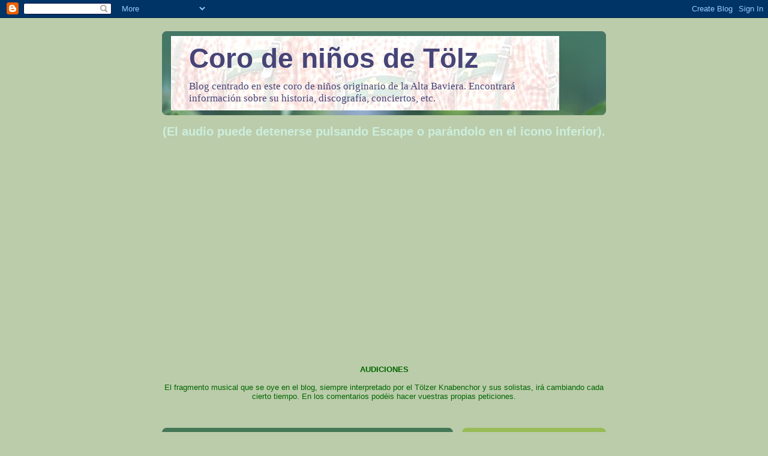

--- FILE ---
content_type: text/html; charset=UTF-8
request_url: https://toelzerknabenchor.blogspot.com/2010/03/
body_size: 15901
content:
<!DOCTYPE html>
<html dir='ltr'>
<head>
<link href='https://www.blogger.com/static/v1/widgets/2944754296-widget_css_bundle.css' rel='stylesheet' type='text/css'/>
<meta content='text/html; charset=UTF-8' http-equiv='Content-Type'/>
<meta content='blogger' name='generator'/>
<link href='https://toelzerknabenchor.blogspot.com/favicon.ico' rel='icon' type='image/x-icon'/>
<link href='http://toelzerknabenchor.blogspot.com/2010/03/' rel='canonical'/>
<link rel="alternate" type="application/atom+xml" title="Coro de niños de Tölz - Atom" href="https://toelzerknabenchor.blogspot.com/feeds/posts/default" />
<link rel="alternate" type="application/rss+xml" title="Coro de niños de Tölz - RSS" href="https://toelzerknabenchor.blogspot.com/feeds/posts/default?alt=rss" />
<link rel="service.post" type="application/atom+xml" title="Coro de niños de Tölz - Atom" href="https://www.blogger.com/feeds/3039319453248848087/posts/default" />
<!--Can't find substitution for tag [blog.ieCssRetrofitLinks]-->
<meta content='http://toelzerknabenchor.blogspot.com/2010/03/' property='og:url'/>
<meta content='Coro de niños de Tölz' property='og:title'/>
<meta content='Blog centrado en este coro de niños originario de la Alta Baviera. Encontrará información sobre su historia, discografía, conciertos, etc.' property='og:description'/>
<title>Coro de niños de Tölz: marzo 2010</title>
<style id='page-skin-1' type='text/css'><!--
/*
-----------------------------------------------
Blogger Template Style
Name:     Rounders 4
Date:     27 Feb 2004
Updated by: Blogger Team
----------------------------------------------- */
/* Variable definitions
====================
<Variable name="mainBgColor" description="Main Background Color"
type="color" default="#466">
<Variable name="mainTextColor" description="Text Color" type="color"
default="#ced">
<Variable name="postTitleColor" description="Post Title Color" type="color"
default="#fff">
<Variable name="dateHeaderColor" description="Date Header Color"
type="color" default="#cf4">
<Variable name="borderColor" description="Post Border Color" type="color"
default="#bbb">
<Variable name="mainLinkColor" description="Link Color" type="color"
default="#fff">
<Variable name="mainVisitedLinkColor" description="Visited Link Color"
type="color" default="#fff">
<Variable name="titleTextColor" description="Blog Title Color"
type="color" default="#fff">
<Variable name="topSidebarHeaderColor"
description="Top Sidebar Title Color"
type="color" default="#fff">
<Variable name="topSidebarBgColor"
description="Top Sidebar Background Color"
type="color" default="#9b5">
<Variable name="topSidebarTextColor" description="Top Sidebar Text Color"
type="color" default="#fff">
<Variable name="topSidebarLinkColor" description="Top Sidebar Link Color"
type="color" default="#fff">
<Variable name="topSidebarVisitedLinkColor"
description="Top Sidebar Visited Link Color"
type="color" default="#eee">
<Variable name="bottomSidebarBgColor"
description="Bottom Sidebar Background Color"
type="color" default="#fff">
<Variable name="bottomSidebarTextColor"
description="Bottom Sidebar Text Color"
type="color" default="#666">
<Variable name="bottomSidebarLinkColor"
description="Bottom Sidebar Link Color"
type="color" default="#475">
<Variable name="bottomSidebarVisitedLinkColor"
description="Bottom Sidebar Visited Link Color"
type="color" default="#798">
<Variable name="bodyFont" description="Text Font" type="font"
default="normal normal 100% 'Trebuchet MS',Verdana,Arial,Sans-serif">
<Variable name="pageTitleFont" description="Blog Title Font" type="font"
default="normal bold 200% 'Trebuchet MS',Verdana,Arial,Sans-serif">
<Variable name="descriptionFont" description="Description Font" type="font"
default="normal normal 100% 'Trebuchet MS',Verdana,Arial,Sans-serif">
<Variable name="headerFont" description="Sidebar Title Font" type="font"
default="normal bold 100% 'Trebuchet MS',Verdana,Arial,Sans-serif">
<Variable name="postTitleFont" description="Post Title Font" type="font"
default="normal bold 135% 'Trebuchet MS',Verdana,Arial,Sans-serif">
<Variable name="startSide" description="Start side in blog language"
type="automatic" default="left">
<Variable name="endSide" description="End side in blog language"
type="automatic" default="right">
*/
body {
background:#bca;
margin:0;
text-align:center;
line-height: 1.5em;
font: x-small Trebuchet MS, Verdana, Arial, Sans-serif;
color:#cceedd;
font-size/* */:/**/small;
font-size: /**/small;
}
/* Page Structure
----------------------------------------------- */
/* The images which help create rounded corners depend on the
following widths and measurements. If you want to change
these measurements, the images will also need to change.
*/
#outer-wrapper {
width:740px;
margin:0 auto;
text-align:left;
font: normal normal 100% 'Trebuchet MS',Verdana,Arial,Sans-serif;
}
#main-wrap1 {
width:485px;
float:left;
background:#447755 url("//www1.blogblog.com/rounders4/corners_main_bot.gif") no-repeat left bottom;
margin:15px 0 0;
padding:0 0 10px;
color:#cceedd;
font-size:97%;
line-height:1.5em;
word-wrap: break-word; /* fix for long text breaking sidebar float in IE */
overflow: hidden;     /* fix for long non-text content breaking IE sidebar float */
}
#main-wrap2 {
float:left;
width:100%;
background:url("//www1.blogblog.com/rounders4/corners_main_top.gif") no-repeat left top;
padding:10px 0 0;
}
#main {
background:url("//www.blogblog.com/rounders4/rails_main.gif") repeat-y left;
padding:0;
width:485px;
}
#sidebar-wrap {
width:240px;
float:right;
margin:15px 0 0;
font-size:97%;
line-height:1.5em;
word-wrap: break-word; /* fix for long text breaking sidebar float in IE */
overflow: hidden;     /* fix for long non-text content breaking IE sidebar float */
}
.main .widget {
margin-top: 0;
margin-right: 13px;
margin-bottom: 4px;
margin-left: 13px;
}
.main .Blog {
margin: 0;
}
/* Links
----------------------------------------------- */
a:link {
color: #ffffff;
}
a:visited {
color: #ffffff;
}
a:hover {
color: #ffffff;
}
a img {
border-width:0;
}
/* Blog Header
----------------------------------------------- */
#header-wrapper {
background: #476 url("//www2.blogblog.com/rounders4/corners_cap_top.gif") no-repeat left top;
margin-top:22px;
margin-right:0;
margin-bottom:0;
margin-left:0;
padding-top:8px;
padding-right:0;
padding-bottom:0;
padding-left:0;
color:#464477;
}
#header {
background:url("//www1.blogblog.com/rounders4/bg_hdr_bot.jpg") no-repeat left bottom;
padding:0 15px 8px;
}
#header h1 {
margin:0;
padding:10px 30px 5px;
line-height:1.2em;
font: normal bold 354% 'Trebuchet MS',Verdana,Arial,Sans-serif;
}
#header a,
#header a:visited {
text-decoration:none;
color: #464477;
}
#header .description {
margin:0;
padding:5px 30px 10px;
line-height:1.5em;
font: normal normal 131% Times, serif;
}
/* Posts
----------------------------------------------- */
h2.date-header {
margin-top:0;
margin-right:28px;
margin-bottom:0;
margin-left:43px;
font-size:85%;
line-height:2em;
text-transform:uppercase;
letter-spacing:.2em;
color:#ccff44;
}
.post {
margin:.3em 0 25px;
padding:0 13px;
border:1px dotted #bbbbbb;
border-width:1px 0;
}
.post h3 {
margin:0;
line-height:1.5em;
background:url("//www2.blogblog.com/rounders4/icon_arrow.gif") no-repeat 10px .5em;
display:block;
border:1px dotted #bbbbbb;
border-width:0 1px 1px;
padding-top:2px;
padding-right:14px;
padding-bottom:2px;
padding-left:29px;
color: #ffffff;
font: normal bold 135% 'Trebuchet MS',Verdana,Arial,Sans-serif;
}
.post h3 a, .post h3 a:visited {
text-decoration:none;
color: #ffffff;
}
.post h3 a:hover {
background-color: #bbbbbb;
color: #ffffff;
}
.post-body {
border:1px dotted #bbbbbb;
border-width:0 1px 1px;
border-bottom-color:#447755;
padding-top:10px;
padding-right:14px;
padding-bottom:1px;
padding-left:29px;
}
html>body .post-body {
border-bottom-width:0;
}
.post-body {
margin:0 0 .75em;
}
.post-body blockquote {
line-height:1.3em;
}
.post-footer {
background: #577;
margin:0;
padding-top:2px;
padding-right:14px;
padding-bottom:2px;
padding-left:29px;
border:1px dotted #bbbbbb;
border-width:1px;
font-size:100%;
line-height:1.5em;
color: #acb;
}
/*
The first line of the post footer might only have floated text, so we need to give it a height.
The height comes from the post-footer line-height
*/
.post-footer-line-1
<script src='http://connect.facebook.net/es_ES/all.js#xfbml=1'/><fb:like expr:href='data:post.canonicalUrl' font='arial' layout='button_count' send='tru {
min-height:1.5em;
_height:1.5em;
}
.post-footer p {
margin: 0;
}
html>body .post-footer {
border-bottom-color:transparent;
}
.uncustomized-post-template .post-footer {
text-align: right;
}
.uncustomized-post-template .post-author,
.uncustomized-post-template .post-timestamp {
display: block;
float: left;
text-align:left;
margin-right: 4px;
}
.post-footer a {
color: #fff;
}
.post-footer a:hover {
color: #eee;
}
a.comment-link {
/* IE5.0/Win doesn't apply padding to inline elements,
so we hide these two declarations from it */
background/* */:/**/url("//www.blogblog.com/rounders4/icon_comment_left.gif") no-repeat left 45%;
padding-left:14px;
}
html>body a.comment-link {
/* Respecified, for IE5/Mac's benefit */
background:url("//www.blogblog.com/rounders4/icon_comment_left.gif") no-repeat left 45%;
padding-left:14px;
}
.post img, table.tr-caption-container {
margin-top:0;
margin-right:0;
margin-bottom:5px;
margin-left:0;
padding:4px;
border:1px solid #bbbbbb;
}
.tr-caption-container img {
border: none;
margin: 0;
padding: 0;
}
blockquote {
margin:.75em 0;
border:1px dotted #bbbbbb;
border-width:1px 0;
padding:5px 15px;
color: #ccff44;
}
.post blockquote p {
margin:.5em 0;
}
#blog-pager-newer-link {
float: left;
margin-left: 13px;
}
#blog-pager-older-link {
float: right;
margin-right: 13px;
}
#blog-pager {
text-align: center;
}
.feed-links {
clear: both;
line-height: 2.5em;
margin-left: 13px;
}
/* Comments
----------------------------------------------- */
#comments {
margin:-25px 13px 0;
border:1px dotted #bbbbbb;
border-width:0 1px 1px;
padding-top:20px;
padding-right:0;
padding-bottom:15px;
padding-left:0;
}
#comments h4 {
margin:0 0 10px;
padding-top:0;
padding-right:14px;
padding-bottom:2px;
padding-left:29px;
border-bottom:1px dotted #bbbbbb;
font-size:120%;
line-height:1.4em;
color:#ffffff;
}
#comments-block {
margin-top:0;
margin-right:15px;
margin-bottom:0;
margin-left:9px;
}
.comment-author {
background:url("//www.blogblog.com/rounders4/icon_comment_left.gif") no-repeat 2px .3em;
margin:.5em 0;
padding-top:0;
padding-right:0;
padding-bottom:0;
padding-left:20px;
font-weight:bold;
}
.comment-body {
margin:0 0 1.25em;
padding-top:0;
padding-right:0;
padding-bottom:0;
padding-left:20px;
}
.comment-body p {
margin:0 0 .5em;
}
.comment-footer {
margin:0 0 .5em;
padding-top:0;
padding-right:0;
padding-bottom:.75em;
padding-left:20px;
}
.comment-footer a:link {
color: #ced;
}
.deleted-comment {
font-style:italic;
color:gray;
}
.comment-form {
padding-left:20px;
padding-right:5px;
}
#comments .comment-form h4 {
padding-left:0px;
}
/* Profile
----------------------------------------------- */
.profile-img {
float: left;
margin-top: 5px;
margin-right: 5px;
margin-bottom: 5px;
margin-left: 0;
border: 4px solid #ffffff;
}
.profile-datablock {
margin-top: 0;
margin-right: 15px;
margin-bottom: .5em;
margin-left: 0;
padding-top: 8px;
}
.profile-link {
background:url("//www.blogblog.com/rounders4/icon_profile_left.gif") no-repeat left .1em;
padding-left:15px;
font-weight:bold;
}
.profile-textblock {
clear: both;
margin: 0;
}
.sidebar .clear, .main .widget .clear {
clear: both;
}
#sidebartop-wrap {
background:#99bb55 url("//www.blogblog.com/rounders4/corners_prof_bot.gif") no-repeat left bottom;
margin:0px 0px 15px;
padding:0px 0px 10px;
color:#ffffff;
}
#sidebartop-wrap2 {
background:url("//www2.blogblog.com/rounders4/corners_prof_top.gif") no-repeat left top;
padding: 10px 0 0;
margin:0;
border-width:0;
}
#sidebartop h2 {
line-height:1.5em;
color:#ffffff;
border-bottom: 1px dotted #ffffff;
font: normal bold 100% 'Trebuchet MS',Verdana,Arial,Sans-serif;
margin-bottom: 0.5em;
}
#sidebartop a {
color: #ffffff;
}
#sidebartop a:hover {
color: #eeeeee;
}
#sidebartop a:visited {
color: #eeeeee;
}
/* Sidebar Boxes
----------------------------------------------- */
.sidebar .widget {
margin:.5em 13px 1.25em;
padding:0 0px;
}
.widget-content {
margin-top: 0.5em;
}
#sidebarbottom-wrap1 {
background: #ffffff url("//www.blogblog.com/rounders4/corners_side_top.gif") no-repeat left top;
margin:0 0 15px;
padding:10px 0 0;
color: #666666;
}
#sidebarbottom-wrap2 {
background:url("//www1.blogblog.com/rounders4/corners_side_bot.gif") no-repeat left bottom;
padding:0 0 8px;
}
#sidebar {
background:url("//www1.blogblog.com/rounders4/rails_side.gif") repeat-y;
}
#sidebar {
color: #666666;
}
#sidebar h2 {
color: #666666;
border-bottom: 1px dotted #666666;
margin-bottom: 0.5em;
}
#sidebar a {
color: #447755;
}
#sidebar a:hover,
#sidebar a:visited {
color: #779988;
}
.sidebar h2 {
margin:0;
padding:0 0 .2em;
line-height:1.5em;
font:normal bold 100% 'Trebuchet MS',Verdana,Arial,Sans-serif;
}
.sidebar ul {
list-style:none;
margin:0 0 1.25em;
padding:0;
}
.sidebar ul li {
background:url("//www2.blogblog.com/rounders4/icon_arrow_sm.gif") no-repeat 2px .25em;
margin:0;
padding-top:0;
padding-right:0;
padding-bottom:3px;
padding-left:16px;
margin-bottom:3px;
border-bottom:1px dotted #bbbbbb;
line-height:1.4em;
}
.sidebar p {
margin:0 0 .6em;
}
/* Footer
----------------------------------------------- */
#footer-wrap1 {
clear:both;
margin:0 0 10px;
padding:15px 0 0;
}
#footer-wrap2 {
background:#447766 url("//www2.blogblog.com/rounders4/corners_cap_top.gif") no-repeat left top;
color:#464477;
}
#footer {
background:url("//www.blogblog.com/rounders4/corners_cap_bot.gif") no-repeat left bottom;
padding:8px 15px;
}
#footer hr {display:none;}
#footer p {margin:0;}
#footer a {color:#464477;}
#footer .widget-content {
margin:0;
}
/** Page structure tweaks for layout editor wireframe */
body#layout #main-wrap1,
body#layout #sidebar-wrap,
body#layout #header-wrapper {
margin-top: 0;
}
body#layout #header, body#layout #header-wrapper,
body#layout #outer-wrapper {
margin-left:0,
margin-right: 0;
padding: 0;
}
body#layout #outer-wrapper {
width: 730px;
}
body#layout #footer-wrap1 {
padding-top: 0;
}

--></style>
<link href='https://www.blogger.com/dyn-css/authorization.css?targetBlogID=3039319453248848087&amp;zx=94677817-97f6-46df-85c2-555f27c0c90a' media='none' onload='if(media!=&#39;all&#39;)media=&#39;all&#39;' rel='stylesheet'/><noscript><link href='https://www.blogger.com/dyn-css/authorization.css?targetBlogID=3039319453248848087&amp;zx=94677817-97f6-46df-85c2-555f27c0c90a' rel='stylesheet'/></noscript>
<meta name='google-adsense-platform-account' content='ca-host-pub-1556223355139109'/>
<meta name='google-adsense-platform-domain' content='blogspot.com'/>

</head>
<body>
<div class='navbar section' id='navbar'><div class='widget Navbar' data-version='1' id='Navbar1'><script type="text/javascript">
    function setAttributeOnload(object, attribute, val) {
      if(window.addEventListener) {
        window.addEventListener('load',
          function(){ object[attribute] = val; }, false);
      } else {
        window.attachEvent('onload', function(){ object[attribute] = val; });
      }
    }
  </script>
<div id="navbar-iframe-container"></div>
<script type="text/javascript" src="https://apis.google.com/js/platform.js"></script>
<script type="text/javascript">
      gapi.load("gapi.iframes:gapi.iframes.style.bubble", function() {
        if (gapi.iframes && gapi.iframes.getContext) {
          gapi.iframes.getContext().openChild({
              url: 'https://www.blogger.com/navbar/3039319453248848087?origin\x3dhttps://toelzerknabenchor.blogspot.com',
              where: document.getElementById("navbar-iframe-container"),
              id: "navbar-iframe"
          });
        }
      });
    </script><script type="text/javascript">
(function() {
var script = document.createElement('script');
script.type = 'text/javascript';
script.src = '//pagead2.googlesyndication.com/pagead/js/google_top_exp.js';
var head = document.getElementsByTagName('head')[0];
if (head) {
head.appendChild(script);
}})();
</script>
</div></div>
<div id='outer-wrapper'>
<div id='header-wrapper'>
<div class='header section' id='header'><div class='widget Header' data-version='1' id='Header1'>
<div id="header-inner" style="background-image: url(&quot;//3.bp.blogspot.com/_RmALMMs52d4/SsTd6AOwwLI/AAAAAAAAABQ/w5uwfbM5hEk/S1600-R/tolzer+4.jpg&quot;); background-position: left; width: 647px; min-height: 124px; _height: 124px; background-repeat: no-repeat; ">
<div class='titlewrapper' style='background: transparent'>
<h1 class='title' style='background: transparent; border-width: 0px'>
<a href='https://toelzerknabenchor.blogspot.com/'>
Coro de niños de Tölz
</a>
</h1>
</div>
<div class='descriptionwrapper'>
<p class='description'><span>Blog centrado en este coro de niños originario de la Alta Baviera. Encontrará información sobre su historia, discografía, conciertos, etc.</span></p>
</div>
</div>
</div></div>
</div>
<div id='crosscol-wrapper' style='text-align:center'>
<div class='crosscol section' id='crosscol'><div class='widget HTML' data-version='1' id='HTML8'>
<h2 class='title'>(El audio puede detenerse pulsando Escape o parándolo en el icono inferior).</h2>
<div class='widget-content'>
<iframe width="560" height="315" src="https://youtu.be/tb0DaDj8E-E" frameborder="0" allowfullscreen></iframe>
</div>
<div class='clear'></div>
</div><div class='widget HTML' data-version='1' id='HTML3'>
<div class='widget-content'>
<div id="fb-root"></div>
<script>(function(d, s, id) {
  var js, fjs = d.getElementsByTagName(s)[0];
  if (d.getElementById(id)) return;
  js = d.createElement(s); js.id = id;
  js.src = "//connect.facebook.net/es_LA/all.js#xfbml=1";
  fjs.parentNode.insertBefore(js, fjs);
}(document, 'script', 'facebook-jssdk'));</script> <div class="fb-like" data-send="true" data-width="450" data-show-faces="true"></div>
</div>
<div class='clear'></div>
</div><div class='widget Text' data-version='1' id='Text1'>
<div class='widget-content'>
<span style="color: rgb(0, 102, 0);"><br /><span style="font-weight: bold;">AUDICIONES</span><br /><br />El fragmento musical que se oye en el blog, siempre interpretado por el Tölzer Knabenchor y sus solistas, irá cambiando cada cierto tiempo. En los comentarios podéis hacer vuestras propias peticiones.</span><br /><br /><br />
</div>
<div class='clear'></div>
</div></div>
</div>
<div id='main-wrap1'><div id='main-wrap2'>
<div class='main section' id='main'><div class='widget Blog' data-version='1' id='Blog1'>
<div class='blog-posts hfeed'>

          <div class="date-outer">
        
<h2 class='date-header'><span>martes, 30 de marzo de 2010</span></h2>

          <div class="date-posts">
        
<div class='post-outer'>
<div class='post hentry uncustomized-post-template' itemprop='blogPost' itemscope='itemscope' itemtype='http://schema.org/BlogPosting'>
<meta content='3039319453248848087' itemprop='blogId'/>
<meta content='6236170416413823922' itemprop='postId'/>
<a name='6236170416413823922'></a>
<h3 class='post-title entry-title' itemprop='name'>
<a href='https://toelzerknabenchor.blogspot.com/2010/03/concierto-en-interlaken.html'>Concierto en Interlaken</a>
</h3>
<div class='post-header'>
<div class='post-header-line-1'></div>
</div>
<div class='post-body entry-content' id='post-body-6236170416413823922' itemprop='description articleBody'>
<DIV><FONT face=Arial size=2><a href="http://prachmais.blogspot.com/2010/03/was-ware-ein-matineekonzert-ohne_28.html">Aquí</A></FONT><FONT  face=Arial size=2>&nbsp;veis unas fotos del concierto de Interlaken del pasado  domingo, y <a href="http://www.jungfrauzeitung.ch/artikel/100646/">aquí  &nbsp;</A>una reseña del Jungfrauzeitung.</FONT></DIV> <DIV><FONT face=Arial size=2></FONT>&nbsp;</DIV>
<div style='clear: both;'></div>
</div>
<div class='post-footer'>
<div class='post-footer-line post-footer-line-1'>
<span class='post-author vcard'>
Publicado por
<span class='fn' itemprop='author' itemscope='itemscope' itemtype='http://schema.org/Person'>
<meta content='https://www.blogger.com/profile/04825931404137087699' itemprop='url'/>
<a class='g-profile' href='https://www.blogger.com/profile/04825931404137087699' rel='author' title='author profile'>
<span itemprop='name'>Euterpe</span>
</a>
</span>
</span>
<span class='post-timestamp'>
en
<meta content='http://toelzerknabenchor.blogspot.com/2010/03/concierto-en-interlaken.html' itemprop='url'/>
<a class='timestamp-link' href='https://toelzerknabenchor.blogspot.com/2010/03/concierto-en-interlaken.html' rel='bookmark' title='permanent link'><abbr class='published' itemprop='datePublished' title='2010-03-30T17:42:00+02:00'>17:42</abbr></a>
</span>
<span class='post-comment-link'>
<a class='comment-link' href='https://toelzerknabenchor.blogspot.com/2010/03/concierto-en-interlaken.html#comment-form' onclick=''>
4 comentarios:
  </a>
</span>
<span class='post-icons'>
<span class='item-control blog-admin pid-1270228104'>
<a href='https://www.blogger.com/post-edit.g?blogID=3039319453248848087&postID=6236170416413823922&from=pencil' title='Editar entrada'>
<img alt='' class='icon-action' height='18' src='https://resources.blogblog.com/img/icon18_edit_allbkg.gif' width='18'/>
</a>
</span>
</span>
<div class='post-share-buttons goog-inline-block'>
</div>
</div>
<div class='post-footer-line post-footer-line-2'>
<span class='post-labels'>
</span>
</div>
<div class='post-footer-line post-footer-line-3'>
<span class='post-location'>
</span>
</div>
</div>
</div>
</div>

          </div></div>
        

          <div class="date-outer">
        
<h2 class='date-header'><span>miércoles, 24 de marzo de 2010</span></h2>

          <div class="date-posts">
        
<div class='post-outer'>
<div class='post hentry uncustomized-post-template' itemprop='blogPost' itemscope='itemscope' itemtype='http://schema.org/BlogPosting'>
<meta content='https://blogger.googleusercontent.com/img/b/R29vZ2xl/AVvXsEgPfQ56BGCLPsSGgZX_WCfedYbys-cl-TWv49sIfO3sRzKSNVbduEYzMtRpKVo63jsljHPkkPbngslir-2-IcbHshoclpjME7m4BfuIkbEJfv4mwltSUgQyxBqveuvuxdi-DAsmIxwHeL0q/s320/immler-port.jpg' itemprop='image_url'/>
<meta content='3039319453248848087' itemprop='blogId'/>
<meta content='1169167189084523978' itemprop='postId'/>
<a name='1169167189084523978'></a>
<h3 class='post-title entry-title' itemprop='name'>
<a href='https://toelzerknabenchor.blogspot.com/2010/03/christian-immler-en-cuenca.html'>Christian Immler en Cuenca</a>
</h3>
<div class='post-header'>
<div class='post-header-line-1'></div>
</div>
<div class='post-body entry-content' id='post-body-1169167189084523978' itemprop='description articleBody'>
<a href="https://blogger.googleusercontent.com/img/b/R29vZ2xl/AVvXsEgPfQ56BGCLPsSGgZX_WCfedYbys-cl-TWv49sIfO3sRzKSNVbduEYzMtRpKVo63jsljHPkkPbngslir-2-IcbHshoclpjME7m4BfuIkbEJfv4mwltSUgQyxBqveuvuxdi-DAsmIxwHeL0q/s1600/immler-port.jpg" onblur="try {parent.deselectBloggerImageGracefully();} catch(e) {}"><img alt="" border="0" id="BLOGGER_PHOTO_ID_5452278361746480338" src="https://blogger.googleusercontent.com/img/b/R29vZ2xl/AVvXsEgPfQ56BGCLPsSGgZX_WCfedYbys-cl-TWv49sIfO3sRzKSNVbduEYzMtRpKVo63jsljHPkkPbngslir-2-IcbHshoclpjME7m4BfuIkbEJfv4mwltSUgQyxBqveuvuxdi-DAsmIxwHeL0q/s320/immler-port.jpg" style="display: block; margin: 0px auto 10px; text-align: center; cursor: pointer; width: 144px; height: 192px;" /></a><br /><div style="text-align: justify;"><span style="font-family:Arial;font-size:85%;">El sábado comienza la cuadragésimo novena Semana de  Música Religiosa de Cuenca. YO sigo este festival desde que era pequeña gracias  a Radio Clásica. El día 29 se interpretará en el Auditorio la Pasión según  san Juan de Bach, concierto que nuestra querida emisora nos ofrecerá en diferido  el 30 a partir de las ocho y media:</span></div> <div><span><strong>20.30</strong></span><strong> Concierto celebrado en el  Teatro Auditorio el 29 de Marzo de 2010.</strong><br /><div style="text-align: justify;">BACH: Pasión según San  Juan, BWV. 245. J. Lun (sop.), J. Gauthier (sop.), D. Galou (mez.), O. Willetts  (contratenor), M. Brutscher (ten.) (Evangelista), N. Mulroy (ten.), C. Immler  (baj.), B. Arnoult (baj.), Les Musiciens du Louvre. Dir.: M.  Minkowski.<br /></div><br /><div style="text-align: justify;"><span style="font-family:Arial;font-size:85%;">Habréis observado que el bajo es  Christian Immler, quien fuera un destacado solista del Tölzer Knabenchor.  Recordemos su intervención en las Cantatas de Teldec y en la Pasión según san  Juan </span><span style="font-family:Arial;font-size:85%;">de la <span style="font-size:100%;"><strong>styriarte</strong> </span>de Graz dirigida por  Harnoncourt (1985), de la que extraemos un fragmento:</span></div></div> <div><span style="font-family:Arial;font-size:85%;"><a href="//www.youtube.com/watch?v=Ni3_a8o8vks">Audio: Von den Stricken meiner  Sünden.</a></span></div> <div style="text-align: justify;"><span style="font-family:Arial;font-size:85%;">El DVD es de Deutsche Grammophon Gesellschaft y lo  podéis adquirir, lo recomiendo encarecidamente; Panito es el otro contralto  solista.  EN este mismo blog hallaréis información al  respecto.</span></div> <div> </div> <div style="text-align: justify;"><span style="font-family:Arial;font-size:85%;">Veinticinco años después de aquella exitosa,  conmovedora y premiada ejecución de la obra bachiana, Christian Immler viene a  Cuenca para interpretarla de nuevo, aunque en otra cuerda. &#191;Qué sentirá al  evocar su carrera de niño cantor?</span></div> <div><span style="font-family:Arial;font-size:85%;"></span> </div>
<div style='clear: both;'></div>
</div>
<div class='post-footer'>
<div class='post-footer-line post-footer-line-1'>
<span class='post-author vcard'>
Publicado por
<span class='fn' itemprop='author' itemscope='itemscope' itemtype='http://schema.org/Person'>
<meta content='https://www.blogger.com/profile/04825931404137087699' itemprop='url'/>
<a class='g-profile' href='https://www.blogger.com/profile/04825931404137087699' rel='author' title='author profile'>
<span itemprop='name'>Euterpe</span>
</a>
</span>
</span>
<span class='post-timestamp'>
en
<meta content='http://toelzerknabenchor.blogspot.com/2010/03/christian-immler-en-cuenca.html' itemprop='url'/>
<a class='timestamp-link' href='https://toelzerknabenchor.blogspot.com/2010/03/christian-immler-en-cuenca.html' rel='bookmark' title='permanent link'><abbr class='published' itemprop='datePublished' title='2010-03-24T16:38:00+01:00'>16:38</abbr></a>
</span>
<span class='post-comment-link'>
<a class='comment-link' href='https://toelzerknabenchor.blogspot.com/2010/03/christian-immler-en-cuenca.html#comment-form' onclick=''>
6 comentarios:
  </a>
</span>
<span class='post-icons'>
<span class='item-control blog-admin pid-1270228104'>
<a href='https://www.blogger.com/post-edit.g?blogID=3039319453248848087&postID=1169167189084523978&from=pencil' title='Editar entrada'>
<img alt='' class='icon-action' height='18' src='https://resources.blogblog.com/img/icon18_edit_allbkg.gif' width='18'/>
</a>
</span>
</span>
<div class='post-share-buttons goog-inline-block'>
</div>
</div>
<div class='post-footer-line post-footer-line-2'>
<span class='post-labels'>
</span>
</div>
<div class='post-footer-line post-footer-line-3'>
<span class='post-location'>
</span>
</div>
</div>
</div>
</div>

          </div></div>
        

          <div class="date-outer">
        
<h2 class='date-header'><span>domingo, 21 de marzo de 2010</span></h2>

          <div class="date-posts">
        
<div class='post-outer'>
<div class='post hentry uncustomized-post-template' itemprop='blogPost' itemscope='itemscope' itemtype='http://schema.org/BlogPosting'>
<meta content='https://blogger.googleusercontent.com/img/b/R29vZ2xl/AVvXsEj8JG3qRumTH2Or0dyFPam1OlTI76BWwrxFkrHivmAnM-yyS6lRP9DzhGDTWoPq89avFncwyaqDqS2gSqUXqlHz1eS8CD3Mnx9ku6II38I6ikXGKcJ98Bjrl0WIjZXdJIBQetohCUtsOXsb/s320/partitura.jpg' itemprop='image_url'/>
<meta content='3039319453248848087' itemprop='blogId'/>
<meta content='3545855783628272604' itemprop='postId'/>
<a name='3545855783628272604'></a>
<h3 class='post-title entry-title' itemprop='name'>
<a href='https://toelzerknabenchor.blogspot.com/2010/03/dia-bach.html'>Día Bach</a>
</h3>
<div class='post-header'>
<div class='post-header-line-1'></div>
</div>
<div class='post-body entry-content' id='post-body-3545855783628272604' itemprop='description articleBody'>
<a href="https://blogger.googleusercontent.com/img/b/R29vZ2xl/AVvXsEj8JG3qRumTH2Or0dyFPam1OlTI76BWwrxFkrHivmAnM-yyS6lRP9DzhGDTWoPq89avFncwyaqDqS2gSqUXqlHz1eS8CD3Mnx9ku6II38I6ikXGKcJ98Bjrl0WIjZXdJIBQetohCUtsOXsb/s1600/partitura.jpg" onblur="try {parent.deselectBloggerImageGracefully();} catch(e) {}"><img alt="" border="0" id="BLOGGER_PHOTO_ID_5452278528040745906" src="https://blogger.googleusercontent.com/img/b/R29vZ2xl/AVvXsEj8JG3qRumTH2Or0dyFPam1OlTI76BWwrxFkrHivmAnM-yyS6lRP9DzhGDTWoPq89avFncwyaqDqS2gSqUXqlHz1eS8CD3Mnx9ku6II38I6ikXGKcJ98Bjrl0WIjZXdJIBQetohCUtsOXsb/s320/partitura.jpg" style="display: block; margin: 0px auto 10px; text-align: center; cursor: pointer; width: 320px; height: 175px;" /></a><br /><div style="text-align: justify;"><span style="font-family:Arial;font-size:85%;">Un 21 de marzo nació Bach. La radio bávara no  espera a que el aniversario sea redondo y le dedica cada año una jornada  completa; hoy se emitirá un análisis de la Pasión según san Mateo y luego toda  la obra.</span></div> <div style="text-align: justify;"><span style="font-family:Arial;font-size:85%;">Yo quiero brindarle también un homenaje en este  blog, pues gracias a las Cantatas del genio de Eisenach conocí al Tölzer  Knabenchor. Ya con 12 años era bachiana acérrima y por entonces los niños de  Tölz entraron en mi vida con sus angélicas voces y sus brillantes  interpretaciones. Bach y los Tölzer, tan importantes en el desarrollo de mi  personalidad; tan fundamentales en mi vida...</span></div> <div style="text-align: justify;"><span style="font-family:Arial;font-size:85%;">Aquí un fragmento de la Cantata BWV 131 con este  coro y el magnífico Alan Bergius como solista:</span></div> <div><span style="font-family:Arial;font-size:85%;"><a href="//www.youtube.com/watch?v=yiz5tPr1pZc">Audio: BWV 131  (1-2).</a></span></div> <div><span style="font-family:Arial;font-size:85%;">SOLI DEO GLORIA, como firmaría el gran  Kantor.</span></div>
<div style='clear: both;'></div>
</div>
<div class='post-footer'>
<div class='post-footer-line post-footer-line-1'>
<span class='post-author vcard'>
Publicado por
<span class='fn' itemprop='author' itemscope='itemscope' itemtype='http://schema.org/Person'>
<meta content='https://www.blogger.com/profile/04825931404137087699' itemprop='url'/>
<a class='g-profile' href='https://www.blogger.com/profile/04825931404137087699' rel='author' title='author profile'>
<span itemprop='name'>Euterpe</span>
</a>
</span>
</span>
<span class='post-timestamp'>
en
<meta content='http://toelzerknabenchor.blogspot.com/2010/03/dia-bach.html' itemprop='url'/>
<a class='timestamp-link' href='https://toelzerknabenchor.blogspot.com/2010/03/dia-bach.html' rel='bookmark' title='permanent link'><abbr class='published' itemprop='datePublished' title='2010-03-21T14:07:00+01:00'>14:07</abbr></a>
</span>
<span class='post-comment-link'>
<a class='comment-link' href='https://toelzerknabenchor.blogspot.com/2010/03/dia-bach.html#comment-form' onclick=''>
1 comentario:
  </a>
</span>
<span class='post-icons'>
<span class='item-control blog-admin pid-1270228104'>
<a href='https://www.blogger.com/post-edit.g?blogID=3039319453248848087&postID=3545855783628272604&from=pencil' title='Editar entrada'>
<img alt='' class='icon-action' height='18' src='https://resources.blogblog.com/img/icon18_edit_allbkg.gif' width='18'/>
</a>
</span>
</span>
<div class='post-share-buttons goog-inline-block'>
</div>
</div>
<div class='post-footer-line post-footer-line-2'>
<span class='post-labels'>
</span>
</div>
<div class='post-footer-line post-footer-line-3'>
<span class='post-location'>
</span>
</div>
</div>
</div>
</div>

          </div></div>
        

          <div class="date-outer">
        
<h2 class='date-header'><span>miércoles, 17 de marzo de 2010</span></h2>

          <div class="date-posts">
        
<div class='post-outer'>
<div class='post hentry uncustomized-post-template' itemprop='blogPost' itemscope='itemscope' itemtype='http://schema.org/BlogPosting'>
<meta content='3039319453248848087' itemprop='blogId'/>
<meta content='7952560769006688283' itemprop='postId'/>
<a name='7952560769006688283'></a>
<h3 class='post-title entry-title' itemprop='name'>
<a href='https://toelzerknabenchor.blogspot.com/2010/03/nuevos-proyectos-discograficos.html'>Nuevos proyectos discográficos</a>
</h3>
<div class='post-header'>
<div class='post-header-line-1'></div>
</div>
<div class='post-body entry-content' id='post-body-7952560769006688283' itemprop='description articleBody'>
<DIV><FONT face=Arial size=2>El 15 y el 16 de mayo se grabará un álbum navideño  con solistas del Tölzer Knabenchor y el <a href="http://www.henschel-quartett.de">Henschel Quartett, </A>los beneficios de  cuya venta irán destinados a la ONG <a href="http://www.sos-kinderdoerfer.de/Pages/default.aspx">Aldeas Infantiles,  </A>como en el caso del disco que salió el pasado 24 de diciembre y del que  hablé.</FONT></DIV> <DIV><FONT face=Arial size=2>Del 2 al 6 de agosto se grabarán en el Monasterio  de Benediktbeuern las siguientes obras a dos coros:</FONT></DIV> <DIV><FONT face=Arial size=2>&nbsp;Orazio Benevoli: Missa Tira Corda - Salmo  Confitebor - O. Pitoni: Salmo Dixit Dominus. </FONT></DIV> <DIV><FONT face=Arial size=2>Habrá solistas infantiles. En el monasterio de  Benediktbeuern fue donde se descubrieron los famosos Carmina  Burana.</FONT></DIV> <DIV><FONT face=Arial size=2>Para los motetes a dos coros de la familia Bach,  grabados en agosto de 2008, habremos de esperar todavía un poco:  &#161;paciencia!</FONT></DIV> <DIV><FONT face=Arial size=2>La información antes referida la encontráis <a href="http://www.toelzerknabenchor.de/chor-konzerte/konzert-kalender.php">aquí.</A></FONT></DIV>
<div style='clear: both;'></div>
</div>
<div class='post-footer'>
<div class='post-footer-line post-footer-line-1'>
<span class='post-author vcard'>
Publicado por
<span class='fn' itemprop='author' itemscope='itemscope' itemtype='http://schema.org/Person'>
<meta content='https://www.blogger.com/profile/04825931404137087699' itemprop='url'/>
<a class='g-profile' href='https://www.blogger.com/profile/04825931404137087699' rel='author' title='author profile'>
<span itemprop='name'>Euterpe</span>
</a>
</span>
</span>
<span class='post-timestamp'>
en
<meta content='http://toelzerknabenchor.blogspot.com/2010/03/nuevos-proyectos-discograficos.html' itemprop='url'/>
<a class='timestamp-link' href='https://toelzerknabenchor.blogspot.com/2010/03/nuevos-proyectos-discograficos.html' rel='bookmark' title='permanent link'><abbr class='published' itemprop='datePublished' title='2010-03-17T10:29:00+01:00'>10:29</abbr></a>
</span>
<span class='post-comment-link'>
<a class='comment-link' href='https://toelzerknabenchor.blogspot.com/2010/03/nuevos-proyectos-discograficos.html#comment-form' onclick=''>
No hay comentarios:
  </a>
</span>
<span class='post-icons'>
<span class='item-control blog-admin pid-1270228104'>
<a href='https://www.blogger.com/post-edit.g?blogID=3039319453248848087&postID=7952560769006688283&from=pencil' title='Editar entrada'>
<img alt='' class='icon-action' height='18' src='https://resources.blogblog.com/img/icon18_edit_allbkg.gif' width='18'/>
</a>
</span>
</span>
<div class='post-share-buttons goog-inline-block'>
</div>
</div>
<div class='post-footer-line post-footer-line-2'>
<span class='post-labels'>
</span>
</div>
<div class='post-footer-line post-footer-line-3'>
<span class='post-location'>
</span>
</div>
</div>
</div>
</div>

          </div></div>
        

          <div class="date-outer">
        
<h2 class='date-header'><span>miércoles, 10 de marzo de 2010</span></h2>

          <div class="date-posts">
        
<div class='post-outer'>
<div class='post hentry uncustomized-post-template' itemprop='blogPost' itemscope='itemscope' itemtype='http://schema.org/BlogPosting'>
<meta content='https://blogger.googleusercontent.com/img/b/R29vZ2xl/AVvXsEh1hLYYhfUqaXzE6cymx5c0bt6MsRM56xCRpqK7K6hyphenhyphenM_jHgrAWjxSpf54w5qQfJNVLfT-UFtxi0K72mesBCFoKb43G3hi39Y0ABQgAcQQLWq8WnW0pVmPZd4nMqGMLHarNR1x3rCvJ9VFL/s320/nikol.jpg' itemprop='image_url'/>
<meta content='3039319453248848087' itemprop='blogId'/>
<meta content='5941009812502832604' itemprop='postId'/>
<a name='5941009812502832604'></a>
<h3 class='post-title entry-title' itemprop='name'>
<a href='https://toelzerknabenchor.blogspot.com/2010/03/bwv-170_302.html'>BWV 177</a>
</h3>
<div class='post-header'>
<div class='post-header-line-1'></div>
</div>
<div class='post-body entry-content' id='post-body-5941009812502832604' itemprop='description articleBody'>
<a href="https://blogger.googleusercontent.com/img/b/R29vZ2xl/AVvXsEh1hLYYhfUqaXzE6cymx5c0bt6MsRM56xCRpqK7K6hyphenhyphenM_jHgrAWjxSpf54w5qQfJNVLfT-UFtxi0K72mesBCFoKb43G3hi39Y0ABQgAcQQLWq8WnW0pVmPZd4nMqGMLHarNR1x3rCvJ9VFL/s1600-h/nikol.jpg" onblur="try {parent.deselectBloggerImageGracefully();} catch(e) {}"><img alt="" border="0" id="BLOGGER_PHOTO_ID_5447436292509486978" src="https://blogger.googleusercontent.com/img/b/R29vZ2xl/AVvXsEh1hLYYhfUqaXzE6cymx5c0bt6MsRM56xCRpqK7K6hyphenhyphenM_jHgrAWjxSpf54w5qQfJNVLfT-UFtxi0K72mesBCFoKb43G3hi39Y0ABQgAcQQLWq8WnW0pVmPZd4nMqGMLHarNR1x3rCvJ9VFL/s320/nikol.jpg" style="display: block; margin: 0px auto 10px; text-align: center; cursor: pointer; width: 320px; height: 232px;" /></a><br /><div style="text-align: justify;"><span style=";font-family:Arial;font-size:85%;"  >Hoy quiero centrarme en la versión de esta cantata interpretada por los Tölzer y el Concentus Musicus Wien (Teldec). Fue escrita para el 4º domingo después de la Trinidad y se titula "Ich ruf zu dir, Herr Jesu Christ ["Te llamo, señor Jesucristo"]".</span><br /></div><span style=";font-family:Arial;font-size:85%;"  ><a href="http://www.sheetmusicfox.com/Bach/bwv177.pdf">Partitura.</a></span><br /><div style="text-align: justify;"><span style=";font-family:Arial;font-size:85%;"  >Los solistas infantiles son Helmut Wittek (soprano) y Panito Iconomou (contralto). El aria de Panito es hermosísima; voy a incluiros las dos.</span><br /></div><span style=";font-family:Arial;font-size:85%;"  ><a href="//www.youtube.com/watch?v=EJg48vHZFbc">02. Ich bitt noch mehr, o Herre Gott.</a></span><br /><span style=";font-family:Arial;font-size:85%;"  ><a href="//www.youtube.com/watch?v=lArYxA5zOk0&amp;feature=related">03. Verleih, dass ich aus Herzensgrund.</a></span><br /><div style="text-align: justify;"><span style=";font-family:Arial;font-size:85%;"  >A propósito del fragmento de audio que suena estos días en el blog (Schütz: "Verbum caro factum est"), he encontrado un enlace donde podéis comprar los tres discos que conforman los Pequeños Conciertos Espirituales en esta única versión. El precio es baratísimo. Recomiendo que adquiráis la grabación; como habréis visto por los ejemplos de audio es maravillosa. Constituye mi disco de cabecera, uno de los mejores si no el mejor de toda mi colección. Podéis comprarlo <a href="http://www.jpc.de/jpcng/home/search/-/label/Capriccio?pdb_artist=Heinrich%20Sch%FCtz">aquí.</a> También encontráis en Jpc la Geistliche Chormusik de este mismo autor con el Tölzer Knabenchor y la Musicalische Compagney, otro registro hermosísimo.</span></div>
<div style='clear: both;'></div>
</div>
<div class='post-footer'>
<div class='post-footer-line post-footer-line-1'>
<span class='post-author vcard'>
Publicado por
<span class='fn' itemprop='author' itemscope='itemscope' itemtype='http://schema.org/Person'>
<meta content='https://www.blogger.com/profile/04825931404137087699' itemprop='url'/>
<a class='g-profile' href='https://www.blogger.com/profile/04825931404137087699' rel='author' title='author profile'>
<span itemprop='name'>Euterpe</span>
</a>
</span>
</span>
<span class='post-timestamp'>
en
<meta content='http://toelzerknabenchor.blogspot.com/2010/03/bwv-170_302.html' itemprop='url'/>
<a class='timestamp-link' href='https://toelzerknabenchor.blogspot.com/2010/03/bwv-170_302.html' rel='bookmark' title='permanent link'><abbr class='published' itemprop='datePublished' title='2010-03-10T23:19:00+01:00'>23:19</abbr></a>
</span>
<span class='post-comment-link'>
<a class='comment-link' href='https://toelzerknabenchor.blogspot.com/2010/03/bwv-170_302.html#comment-form' onclick=''>
4 comentarios:
  </a>
</span>
<span class='post-icons'>
<span class='item-control blog-admin pid-1270228104'>
<a href='https://www.blogger.com/post-edit.g?blogID=3039319453248848087&postID=5941009812502832604&from=pencil' title='Editar entrada'>
<img alt='' class='icon-action' height='18' src='https://resources.blogblog.com/img/icon18_edit_allbkg.gif' width='18'/>
</a>
</span>
</span>
<div class='post-share-buttons goog-inline-block'>
</div>
</div>
<div class='post-footer-line post-footer-line-2'>
<span class='post-labels'>
</span>
</div>
<div class='post-footer-line post-footer-line-3'>
<span class='post-location'>
</span>
</div>
</div>
</div>
</div>

        </div></div>
      
</div>
<div class='blog-pager' id='blog-pager'>
<span id='blog-pager-newer-link'>
<a class='blog-pager-newer-link' href='https://toelzerknabenchor.blogspot.com/search?updated-max=2010-06-01T14:58:00%2B02:00&amp;max-results=7&amp;reverse-paginate=true' id='Blog1_blog-pager-newer-link' title='Entradas más recientes'>Entradas más recientes</a>
</span>
<span id='blog-pager-older-link'>
<a class='blog-pager-older-link' href='https://toelzerknabenchor.blogspot.com/search?updated-max=2010-03-10T23:19:00%2B01:00&amp;max-results=7' id='Blog1_blog-pager-older-link' title='Entradas antiguas'>Entradas antiguas</a>
</span>
<a class='home-link' href='https://toelzerknabenchor.blogspot.com/'>Inicio</a>
</div>
<div class='clear'></div>
<div class='blog-feeds'>
<div class='feed-links'>
Suscribirse a:
<a class='feed-link' href='https://toelzerknabenchor.blogspot.com/feeds/posts/default' target='_blank' type='application/atom+xml'>Comentarios (Atom)</a>
</div>
</div>
</div></div>
</div></div>
<div id='sidebar-wrap'>
<div id='sidebartop-wrap'><div id='sidebartop-wrap2'>
<div class='sidebar section' id='sidebartop'><div class='widget Profile' data-version='1' id='Profile1'>
<h2>Datos personales</h2>
<div class='widget-content'>
<a href='https://www.blogger.com/profile/04825931404137087699'><img alt='Mi foto' class='profile-img' height='80' src='//blogger.googleusercontent.com/img/b/R29vZ2xl/AVvXsEgXqYTVgziERR0vbq4YIB2ugQ8IS2BprhAL1C-u_xPhWOtlXUWuB0id3-E3yEGJ0_K9iG9E9KOl-WXqcpnMa6jPonPYO7EnwtN1q-DrC1V4wbBo9QG-11cgSezwoUtAiQ/s220/14.jpg' width='71'/></a>
<dl class='profile-datablock'>
<dt class='profile-data'>
<a class='profile-name-link g-profile' href='https://www.blogger.com/profile/04825931404137087699' rel='author' style='background-image: url(//www.blogger.com/img/logo-16.png);'>
Euterpe
</a>
</dt>
</dl>
<a class='profile-link' href='https://www.blogger.com/profile/04825931404137087699' rel='author'>Ver todo mi perfil</a>
<div class='clear'></div>
</div>
</div><div class='widget Text' data-version='1' id='Text3'>
<div class='widget-content'>
Para cualquier pregunta, duda o sugerencia, <a href="mailto:rocio_sli@yahoo.es?subject=Toelzer%20Knabenchor">&#161;escríbanos!</a><br/><br/><br/>
</div>
<div class='clear'></div>
</div><div class='widget Stats' data-version='1' id='Stats1'>
<h2>Número total de visitas</h2>
<div class='widget-content'>
<div id='Stats1_content' style='display: none;'>
<script src='https://www.gstatic.com/charts/loader.js' type='text/javascript'></script>
<span id='Stats1_sparklinespan' style='display:inline-block; width:75px; height:30px'></span>
<span class='counter-wrapper text-counter-wrapper' id='Stats1_totalCount'>
</span>
<div class='clear'></div>
</div>
</div>
</div><div class='widget HTML' data-version='1' id='HTML6'>
<div class='widget-content'>
<a href="http://www.rtve.es/resources/TE_SMUSTR/mp3/9/0/1261138767909.mp3
">Audio: Navidad Alpina con el Tölzer Knabenchor.</a>
</div>
<div class='clear'></div>
</div><div class='widget Text' data-version='1' id='Text2'>
<div class='widget-content'>
<strong>Disco recomendado: <a href="http://www.amazon.de/Kleine-Geistliche-Konzerte-1-2/dp/B000EPFGOG">Kleine Geistliche Konzerte I y II de Schütz</a> </strong><br/><br/>
</div>
<div class='clear'></div>
</div><div class='widget HTML' data-version='1' id='HTML5'>
<div class='widget-content'>
<a href="http://www.rtve.es/resources/TE_SMUSTR/mp3/3/9/1253110728393.mp3
">Audio: Canciones populares de Alemania con el Tölzer Knabenchor.</a>
</div>
<div class='clear'></div>
</div><div class='widget HTML' data-version='1' id='HTML4'>
<div class='widget-content'>
<a href="http://www.toelzerknabenchor.de">Página oficial del Tölzer Knabenchor</a>
</div>
<div class='clear'></div>
</div><div class='widget HTML' data-version='1' id='HTML2'>
<div class='widget-content'>
<a href="http://es.wikipedia.org/wiki/Coro_de_ni%C3%B1os_de_T%C3%B6lz"><strong>Coro de niños de Tölz - Wikipedia (Español) </strong></a>
</div>
<div class='clear'></div>
</div><div class='widget BlogSearch' data-version='1' id='BlogSearch1'>
<h2 class='title'>Buscar en este blog</h2>
<div class='widget-content'>
<div id='BlogSearch1_form'>
<form action='https://toelzerknabenchor.blogspot.com/search' class='gsc-search-box' target='_top'>
<table cellpadding='0' cellspacing='0' class='gsc-search-box'>
<tbody>
<tr>
<td class='gsc-input'>
<input autocomplete='off' class='gsc-input' name='q' size='10' title='search' type='text' value=''/>
</td>
<td class='gsc-search-button'>
<input class='gsc-search-button' title='search' type='submit' value='Buscar'/>
</td>
</tr>
</tbody>
</table>
</form>
</div>
</div>
<div class='clear'></div>
</div></div>
</div></div>
<div id='sidebarbottom-wrap1'><div id='sidebarbottom-wrap2'>
<div class='sidebar section' id='sidebar'><div class='widget LinkList' data-version='1' id='LinkList1'>
<h2>Enlaces de interés</h2>
<div class='widget-content'>
<ul>
<li><a href='http://www.cipoo.net/music_a.html'>Antología de partituras corales</a></li>
<li><a href='http://www.extoelzer.de/'>Blog del ex Tölzerknabe Michael Kocyan.</a></li>
<li><a href='http://www.bach-cantatas.com/'>Cantatas de Bach</a></li>
<li><a href="//www.youtube.com/watch?v=wqU4tep8mk8">Clip de audio: Schütz- "Ich hab mein Sach".</a></li>
<li><a href="//www.youtube.com/watch?v=zQVPf51ExrA&amp;feature=feedu">Clip de vídeo: Coro inicial de la Cantata BWV 172.</a></li>
<li><a href='http://www.liberic.fr/Der_Tolzer_Knabenchor/Dtk.html'>Coro de niños de Tölz (web francesa no oficial)</a></li>
<li><a href='http://www.boysoloist.com/'>Directorio de niños solistas.</a></li>
<li><a href='http://www.1.fm/TuneIn/WM/energybaroque32k/Listen.aspx'>Emisora de música barroca.</a></li>
<li><a href='http://www.live365.com/cgi-bin/mini.cgi?stream=1295388&genre=&site=live365&tm=1204130303559&tm=1204489367459'>Emisora en Internet dedicada a coros de niños</a></li>
<li><a href='http://mediathek-audio.br.de/index.html?playeronly=true&channelId=brk'>Escuchar BR-Klassik</a></li>
<li><a href='http://www.catmusica.cat/'>Escuchar Catalunya Música</a></li>
<li><a href='http://www.dradio.de/streaming/dkultur.asx'>Escuchar D-Radio Kultur</a></li>
<li><a href='http://avw.mdr.de/livestreams/mdr_figaro_live_48.asx'>Escuchar MDR Figaro</a></li>
<li><a href='http://www.rtve.es/alacarta/live_radio_PopUp.shtml?id=3343&v=0.75&vp=&lang=es'>Escuchar Radio Clásica</a></li>
<li><a href='http://www.wdr.de/wdrlive/radio.phtml?save_preferences=&channel=wdr3&step=1&radio_stream=32'>Escuchar WDR 3</a></li>
<li><a href='http://launch.groups.yahoo.com/group/Toelzer_Knabenchor/'>Grupo de Yahoo sobre el Tölzer Knabenchor (en inglés)</a></li>
<li><a href='http://www.sheetmusicfox.com/Bach/'>Partituras de dominio público</a></li>
<li><a href='http://icking-music-archive.org/ByComposer/Schuetz.php'>Partituras de Heinrich Schütz</a></li>
<li><a href='http://www.toelzerknabenchor.de/newsletter/newsletter20121025.html'>Periódico del coro (se actualiza cada mes).</a></li>
<li><a href='http://port25.technet.com/videos/downloads/wmpfirefoxplugin.exe'>Plugin de Media Player para Firefox</a></li>
<li><a href='http://oe1.orf.at/'>Página de la radio austriaca</a></li>
</ul>
<div class='clear'></div>
</div>
</div><div class='widget Followers' data-version='1' id='Followers1'>
<h2 class='title'>Seguidores</h2>
<div class='widget-content'>
<div id='Followers1-wrapper'>
<div style='margin-right:2px;'>
<div><script type="text/javascript" src="https://apis.google.com/js/platform.js"></script>
<div id="followers-iframe-container"></div>
<script type="text/javascript">
    window.followersIframe = null;
    function followersIframeOpen(url) {
      gapi.load("gapi.iframes", function() {
        if (gapi.iframes && gapi.iframes.getContext) {
          window.followersIframe = gapi.iframes.getContext().openChild({
            url: url,
            where: document.getElementById("followers-iframe-container"),
            messageHandlersFilter: gapi.iframes.CROSS_ORIGIN_IFRAMES_FILTER,
            messageHandlers: {
              '_ready': function(obj) {
                window.followersIframe.getIframeEl().height = obj.height;
              },
              'reset': function() {
                window.followersIframe.close();
                followersIframeOpen("https://www.blogger.com/followers/frame/3039319453248848087?colors\x3dCgt0cmFuc3BhcmVudBILdHJhbnNwYXJlbnQaByNjY2VlZGQiByMwMDAwMDAqByM0NDc3NTUyByMwMDAwMDA6ByNjY2VlZGRCByMwMDAwMDBKByMwMDAwMDBSByNGRkZGRkZaC3RyYW5zcGFyZW50\x26pageSize\x3d21\x26hl\x3des\x26origin\x3dhttps://toelzerknabenchor.blogspot.com");
              },
              'open': function(url) {
                window.followersIframe.close();
                followersIframeOpen(url);
              }
            }
          });
        }
      });
    }
    followersIframeOpen("https://www.blogger.com/followers/frame/3039319453248848087?colors\x3dCgt0cmFuc3BhcmVudBILdHJhbnNwYXJlbnQaByNjY2VlZGQiByMwMDAwMDAqByM0NDc3NTUyByMwMDAwMDA6ByNjY2VlZGRCByMwMDAwMDBKByMwMDAwMDBSByNGRkZGRkZaC3RyYW5zcGFyZW50\x26pageSize\x3d21\x26hl\x3des\x26origin\x3dhttps://toelzerknabenchor.blogspot.com");
  </script></div>
</div>
</div>
<div class='clear'></div>
</div>
</div><div class='widget BlogArchive' data-version='1' id='BlogArchive1'>
<h2>Archivo del blog</h2>
<div class='widget-content'>
<div id='ArchiveList'>
<div id='BlogArchive1_ArchiveList'>
<ul class='hierarchy'>
<li class='archivedate collapsed'>
<a class='toggle' href='javascript:void(0)'>
<span class='zippy'>

        &#9658;&#160;
      
</span>
</a>
<a class='post-count-link' href='https://toelzerknabenchor.blogspot.com/2025/'>
2025
</a>
<span class='post-count' dir='ltr'>(1)</span>
<ul class='hierarchy'>
<li class='archivedate collapsed'>
<a class='toggle' href='javascript:void(0)'>
<span class='zippy'>

        &#9658;&#160;
      
</span>
</a>
<a class='post-count-link' href='https://toelzerknabenchor.blogspot.com/2025/03/'>
marzo
</a>
<span class='post-count' dir='ltr'>(1)</span>
</li>
</ul>
</li>
</ul>
<ul class='hierarchy'>
<li class='archivedate collapsed'>
<a class='toggle' href='javascript:void(0)'>
<span class='zippy'>

        &#9658;&#160;
      
</span>
</a>
<a class='post-count-link' href='https://toelzerknabenchor.blogspot.com/2021/'>
2021
</a>
<span class='post-count' dir='ltr'>(1)</span>
<ul class='hierarchy'>
<li class='archivedate collapsed'>
<a class='toggle' href='javascript:void(0)'>
<span class='zippy'>

        &#9658;&#160;
      
</span>
</a>
<a class='post-count-link' href='https://toelzerknabenchor.blogspot.com/2021/06/'>
junio
</a>
<span class='post-count' dir='ltr'>(1)</span>
</li>
</ul>
</li>
</ul>
<ul class='hierarchy'>
<li class='archivedate collapsed'>
<a class='toggle' href='javascript:void(0)'>
<span class='zippy'>

        &#9658;&#160;
      
</span>
</a>
<a class='post-count-link' href='https://toelzerknabenchor.blogspot.com/2019/'>
2019
</a>
<span class='post-count' dir='ltr'>(1)</span>
<ul class='hierarchy'>
<li class='archivedate collapsed'>
<a class='toggle' href='javascript:void(0)'>
<span class='zippy'>

        &#9658;&#160;
      
</span>
</a>
<a class='post-count-link' href='https://toelzerknabenchor.blogspot.com/2019/06/'>
junio
</a>
<span class='post-count' dir='ltr'>(1)</span>
</li>
</ul>
</li>
</ul>
<ul class='hierarchy'>
<li class='archivedate collapsed'>
<a class='toggle' href='javascript:void(0)'>
<span class='zippy'>

        &#9658;&#160;
      
</span>
</a>
<a class='post-count-link' href='https://toelzerknabenchor.blogspot.com/2017/'>
2017
</a>
<span class='post-count' dir='ltr'>(5)</span>
<ul class='hierarchy'>
<li class='archivedate collapsed'>
<a class='toggle' href='javascript:void(0)'>
<span class='zippy'>

        &#9658;&#160;
      
</span>
</a>
<a class='post-count-link' href='https://toelzerknabenchor.blogspot.com/2017/12/'>
diciembre
</a>
<span class='post-count' dir='ltr'>(1)</span>
</li>
</ul>
<ul class='hierarchy'>
<li class='archivedate collapsed'>
<a class='toggle' href='javascript:void(0)'>
<span class='zippy'>

        &#9658;&#160;
      
</span>
</a>
<a class='post-count-link' href='https://toelzerknabenchor.blogspot.com/2017/06/'>
junio
</a>
<span class='post-count' dir='ltr'>(3)</span>
</li>
</ul>
<ul class='hierarchy'>
<li class='archivedate collapsed'>
<a class='toggle' href='javascript:void(0)'>
<span class='zippy'>

        &#9658;&#160;
      
</span>
</a>
<a class='post-count-link' href='https://toelzerknabenchor.blogspot.com/2017/02/'>
febrero
</a>
<span class='post-count' dir='ltr'>(1)</span>
</li>
</ul>
</li>
</ul>
<ul class='hierarchy'>
<li class='archivedate collapsed'>
<a class='toggle' href='javascript:void(0)'>
<span class='zippy'>

        &#9658;&#160;
      
</span>
</a>
<a class='post-count-link' href='https://toelzerknabenchor.blogspot.com/2016/'>
2016
</a>
<span class='post-count' dir='ltr'>(10)</span>
<ul class='hierarchy'>
<li class='archivedate collapsed'>
<a class='toggle' href='javascript:void(0)'>
<span class='zippy'>

        &#9658;&#160;
      
</span>
</a>
<a class='post-count-link' href='https://toelzerknabenchor.blogspot.com/2016/12/'>
diciembre
</a>
<span class='post-count' dir='ltr'>(1)</span>
</li>
</ul>
<ul class='hierarchy'>
<li class='archivedate collapsed'>
<a class='toggle' href='javascript:void(0)'>
<span class='zippy'>

        &#9658;&#160;
      
</span>
</a>
<a class='post-count-link' href='https://toelzerknabenchor.blogspot.com/2016/11/'>
noviembre
</a>
<span class='post-count' dir='ltr'>(2)</span>
</li>
</ul>
<ul class='hierarchy'>
<li class='archivedate collapsed'>
<a class='toggle' href='javascript:void(0)'>
<span class='zippy'>

        &#9658;&#160;
      
</span>
</a>
<a class='post-count-link' href='https://toelzerknabenchor.blogspot.com/2016/10/'>
octubre
</a>
<span class='post-count' dir='ltr'>(1)</span>
</li>
</ul>
<ul class='hierarchy'>
<li class='archivedate collapsed'>
<a class='toggle' href='javascript:void(0)'>
<span class='zippy'>

        &#9658;&#160;
      
</span>
</a>
<a class='post-count-link' href='https://toelzerknabenchor.blogspot.com/2016/06/'>
junio
</a>
<span class='post-count' dir='ltr'>(2)</span>
</li>
</ul>
<ul class='hierarchy'>
<li class='archivedate collapsed'>
<a class='toggle' href='javascript:void(0)'>
<span class='zippy'>

        &#9658;&#160;
      
</span>
</a>
<a class='post-count-link' href='https://toelzerknabenchor.blogspot.com/2016/05/'>
mayo
</a>
<span class='post-count' dir='ltr'>(1)</span>
</li>
</ul>
<ul class='hierarchy'>
<li class='archivedate collapsed'>
<a class='toggle' href='javascript:void(0)'>
<span class='zippy'>

        &#9658;&#160;
      
</span>
</a>
<a class='post-count-link' href='https://toelzerknabenchor.blogspot.com/2016/04/'>
abril
</a>
<span class='post-count' dir='ltr'>(2)</span>
</li>
</ul>
<ul class='hierarchy'>
<li class='archivedate collapsed'>
<a class='toggle' href='javascript:void(0)'>
<span class='zippy'>

        &#9658;&#160;
      
</span>
</a>
<a class='post-count-link' href='https://toelzerknabenchor.blogspot.com/2016/03/'>
marzo
</a>
<span class='post-count' dir='ltr'>(1)</span>
</li>
</ul>
</li>
</ul>
<ul class='hierarchy'>
<li class='archivedate collapsed'>
<a class='toggle' href='javascript:void(0)'>
<span class='zippy'>

        &#9658;&#160;
      
</span>
</a>
<a class='post-count-link' href='https://toelzerknabenchor.blogspot.com/2014/'>
2014
</a>
<span class='post-count' dir='ltr'>(10)</span>
<ul class='hierarchy'>
<li class='archivedate collapsed'>
<a class='toggle' href='javascript:void(0)'>
<span class='zippy'>

        &#9658;&#160;
      
</span>
</a>
<a class='post-count-link' href='https://toelzerknabenchor.blogspot.com/2014/09/'>
septiembre
</a>
<span class='post-count' dir='ltr'>(2)</span>
</li>
</ul>
<ul class='hierarchy'>
<li class='archivedate collapsed'>
<a class='toggle' href='javascript:void(0)'>
<span class='zippy'>

        &#9658;&#160;
      
</span>
</a>
<a class='post-count-link' href='https://toelzerknabenchor.blogspot.com/2014/05/'>
mayo
</a>
<span class='post-count' dir='ltr'>(1)</span>
</li>
</ul>
<ul class='hierarchy'>
<li class='archivedate collapsed'>
<a class='toggle' href='javascript:void(0)'>
<span class='zippy'>

        &#9658;&#160;
      
</span>
</a>
<a class='post-count-link' href='https://toelzerknabenchor.blogspot.com/2014/03/'>
marzo
</a>
<span class='post-count' dir='ltr'>(1)</span>
</li>
</ul>
<ul class='hierarchy'>
<li class='archivedate collapsed'>
<a class='toggle' href='javascript:void(0)'>
<span class='zippy'>

        &#9658;&#160;
      
</span>
</a>
<a class='post-count-link' href='https://toelzerknabenchor.blogspot.com/2014/02/'>
febrero
</a>
<span class='post-count' dir='ltr'>(2)</span>
</li>
</ul>
<ul class='hierarchy'>
<li class='archivedate collapsed'>
<a class='toggle' href='javascript:void(0)'>
<span class='zippy'>

        &#9658;&#160;
      
</span>
</a>
<a class='post-count-link' href='https://toelzerknabenchor.blogspot.com/2014/01/'>
enero
</a>
<span class='post-count' dir='ltr'>(4)</span>
</li>
</ul>
</li>
</ul>
<ul class='hierarchy'>
<li class='archivedate collapsed'>
<a class='toggle' href='javascript:void(0)'>
<span class='zippy'>

        &#9658;&#160;
      
</span>
</a>
<a class='post-count-link' href='https://toelzerknabenchor.blogspot.com/2013/'>
2013
</a>
<span class='post-count' dir='ltr'>(14)</span>
<ul class='hierarchy'>
<li class='archivedate collapsed'>
<a class='toggle' href='javascript:void(0)'>
<span class='zippy'>

        &#9658;&#160;
      
</span>
</a>
<a class='post-count-link' href='https://toelzerknabenchor.blogspot.com/2013/12/'>
diciembre
</a>
<span class='post-count' dir='ltr'>(2)</span>
</li>
</ul>
<ul class='hierarchy'>
<li class='archivedate collapsed'>
<a class='toggle' href='javascript:void(0)'>
<span class='zippy'>

        &#9658;&#160;
      
</span>
</a>
<a class='post-count-link' href='https://toelzerknabenchor.blogspot.com/2013/11/'>
noviembre
</a>
<span class='post-count' dir='ltr'>(2)</span>
</li>
</ul>
<ul class='hierarchy'>
<li class='archivedate collapsed'>
<a class='toggle' href='javascript:void(0)'>
<span class='zippy'>

        &#9658;&#160;
      
</span>
</a>
<a class='post-count-link' href='https://toelzerknabenchor.blogspot.com/2013/10/'>
octubre
</a>
<span class='post-count' dir='ltr'>(1)</span>
</li>
</ul>
<ul class='hierarchy'>
<li class='archivedate collapsed'>
<a class='toggle' href='javascript:void(0)'>
<span class='zippy'>

        &#9658;&#160;
      
</span>
</a>
<a class='post-count-link' href='https://toelzerknabenchor.blogspot.com/2013/07/'>
julio
</a>
<span class='post-count' dir='ltr'>(2)</span>
</li>
</ul>
<ul class='hierarchy'>
<li class='archivedate collapsed'>
<a class='toggle' href='javascript:void(0)'>
<span class='zippy'>

        &#9658;&#160;
      
</span>
</a>
<a class='post-count-link' href='https://toelzerknabenchor.blogspot.com/2013/04/'>
abril
</a>
<span class='post-count' dir='ltr'>(3)</span>
</li>
</ul>
<ul class='hierarchy'>
<li class='archivedate collapsed'>
<a class='toggle' href='javascript:void(0)'>
<span class='zippy'>

        &#9658;&#160;
      
</span>
</a>
<a class='post-count-link' href='https://toelzerknabenchor.blogspot.com/2013/03/'>
marzo
</a>
<span class='post-count' dir='ltr'>(2)</span>
</li>
</ul>
<ul class='hierarchy'>
<li class='archivedate collapsed'>
<a class='toggle' href='javascript:void(0)'>
<span class='zippy'>

        &#9658;&#160;
      
</span>
</a>
<a class='post-count-link' href='https://toelzerknabenchor.blogspot.com/2013/02/'>
febrero
</a>
<span class='post-count' dir='ltr'>(2)</span>
</li>
</ul>
</li>
</ul>
<ul class='hierarchy'>
<li class='archivedate collapsed'>
<a class='toggle' href='javascript:void(0)'>
<span class='zippy'>

        &#9658;&#160;
      
</span>
</a>
<a class='post-count-link' href='https://toelzerknabenchor.blogspot.com/2012/'>
2012
</a>
<span class='post-count' dir='ltr'>(23)</span>
<ul class='hierarchy'>
<li class='archivedate collapsed'>
<a class='toggle' href='javascript:void(0)'>
<span class='zippy'>

        &#9658;&#160;
      
</span>
</a>
<a class='post-count-link' href='https://toelzerknabenchor.blogspot.com/2012/08/'>
agosto
</a>
<span class='post-count' dir='ltr'>(3)</span>
</li>
</ul>
<ul class='hierarchy'>
<li class='archivedate collapsed'>
<a class='toggle' href='javascript:void(0)'>
<span class='zippy'>

        &#9658;&#160;
      
</span>
</a>
<a class='post-count-link' href='https://toelzerknabenchor.blogspot.com/2012/07/'>
julio
</a>
<span class='post-count' dir='ltr'>(4)</span>
</li>
</ul>
<ul class='hierarchy'>
<li class='archivedate collapsed'>
<a class='toggle' href='javascript:void(0)'>
<span class='zippy'>

        &#9658;&#160;
      
</span>
</a>
<a class='post-count-link' href='https://toelzerknabenchor.blogspot.com/2012/06/'>
junio
</a>
<span class='post-count' dir='ltr'>(5)</span>
</li>
</ul>
<ul class='hierarchy'>
<li class='archivedate collapsed'>
<a class='toggle' href='javascript:void(0)'>
<span class='zippy'>

        &#9658;&#160;
      
</span>
</a>
<a class='post-count-link' href='https://toelzerknabenchor.blogspot.com/2012/05/'>
mayo
</a>
<span class='post-count' dir='ltr'>(3)</span>
</li>
</ul>
<ul class='hierarchy'>
<li class='archivedate collapsed'>
<a class='toggle' href='javascript:void(0)'>
<span class='zippy'>

        &#9658;&#160;
      
</span>
</a>
<a class='post-count-link' href='https://toelzerknabenchor.blogspot.com/2012/04/'>
abril
</a>
<span class='post-count' dir='ltr'>(4)</span>
</li>
</ul>
<ul class='hierarchy'>
<li class='archivedate collapsed'>
<a class='toggle' href='javascript:void(0)'>
<span class='zippy'>

        &#9658;&#160;
      
</span>
</a>
<a class='post-count-link' href='https://toelzerknabenchor.blogspot.com/2012/03/'>
marzo
</a>
<span class='post-count' dir='ltr'>(2)</span>
</li>
</ul>
<ul class='hierarchy'>
<li class='archivedate collapsed'>
<a class='toggle' href='javascript:void(0)'>
<span class='zippy'>

        &#9658;&#160;
      
</span>
</a>
<a class='post-count-link' href='https://toelzerknabenchor.blogspot.com/2012/01/'>
enero
</a>
<span class='post-count' dir='ltr'>(2)</span>
</li>
</ul>
</li>
</ul>
<ul class='hierarchy'>
<li class='archivedate collapsed'>
<a class='toggle' href='javascript:void(0)'>
<span class='zippy'>

        &#9658;&#160;
      
</span>
</a>
<a class='post-count-link' href='https://toelzerknabenchor.blogspot.com/2011/'>
2011
</a>
<span class='post-count' dir='ltr'>(19)</span>
<ul class='hierarchy'>
<li class='archivedate collapsed'>
<a class='toggle' href='javascript:void(0)'>
<span class='zippy'>

        &#9658;&#160;
      
</span>
</a>
<a class='post-count-link' href='https://toelzerknabenchor.blogspot.com/2011/12/'>
diciembre
</a>
<span class='post-count' dir='ltr'>(1)</span>
</li>
</ul>
<ul class='hierarchy'>
<li class='archivedate collapsed'>
<a class='toggle' href='javascript:void(0)'>
<span class='zippy'>

        &#9658;&#160;
      
</span>
</a>
<a class='post-count-link' href='https://toelzerknabenchor.blogspot.com/2011/10/'>
octubre
</a>
<span class='post-count' dir='ltr'>(2)</span>
</li>
</ul>
<ul class='hierarchy'>
<li class='archivedate collapsed'>
<a class='toggle' href='javascript:void(0)'>
<span class='zippy'>

        &#9658;&#160;
      
</span>
</a>
<a class='post-count-link' href='https://toelzerknabenchor.blogspot.com/2011/09/'>
septiembre
</a>
<span class='post-count' dir='ltr'>(1)</span>
</li>
</ul>
<ul class='hierarchy'>
<li class='archivedate collapsed'>
<a class='toggle' href='javascript:void(0)'>
<span class='zippy'>

        &#9658;&#160;
      
</span>
</a>
<a class='post-count-link' href='https://toelzerknabenchor.blogspot.com/2011/08/'>
agosto
</a>
<span class='post-count' dir='ltr'>(2)</span>
</li>
</ul>
<ul class='hierarchy'>
<li class='archivedate collapsed'>
<a class='toggle' href='javascript:void(0)'>
<span class='zippy'>

        &#9658;&#160;
      
</span>
</a>
<a class='post-count-link' href='https://toelzerknabenchor.blogspot.com/2011/07/'>
julio
</a>
<span class='post-count' dir='ltr'>(2)</span>
</li>
</ul>
<ul class='hierarchy'>
<li class='archivedate collapsed'>
<a class='toggle' href='javascript:void(0)'>
<span class='zippy'>

        &#9658;&#160;
      
</span>
</a>
<a class='post-count-link' href='https://toelzerknabenchor.blogspot.com/2011/05/'>
mayo
</a>
<span class='post-count' dir='ltr'>(1)</span>
</li>
</ul>
<ul class='hierarchy'>
<li class='archivedate collapsed'>
<a class='toggle' href='javascript:void(0)'>
<span class='zippy'>

        &#9658;&#160;
      
</span>
</a>
<a class='post-count-link' href='https://toelzerknabenchor.blogspot.com/2011/04/'>
abril
</a>
<span class='post-count' dir='ltr'>(2)</span>
</li>
</ul>
<ul class='hierarchy'>
<li class='archivedate collapsed'>
<a class='toggle' href='javascript:void(0)'>
<span class='zippy'>

        &#9658;&#160;
      
</span>
</a>
<a class='post-count-link' href='https://toelzerknabenchor.blogspot.com/2011/03/'>
marzo
</a>
<span class='post-count' dir='ltr'>(3)</span>
</li>
</ul>
<ul class='hierarchy'>
<li class='archivedate collapsed'>
<a class='toggle' href='javascript:void(0)'>
<span class='zippy'>

        &#9658;&#160;
      
</span>
</a>
<a class='post-count-link' href='https://toelzerknabenchor.blogspot.com/2011/02/'>
febrero
</a>
<span class='post-count' dir='ltr'>(3)</span>
</li>
</ul>
<ul class='hierarchy'>
<li class='archivedate collapsed'>
<a class='toggle' href='javascript:void(0)'>
<span class='zippy'>

        &#9658;&#160;
      
</span>
</a>
<a class='post-count-link' href='https://toelzerknabenchor.blogspot.com/2011/01/'>
enero
</a>
<span class='post-count' dir='ltr'>(2)</span>
</li>
</ul>
</li>
</ul>
<ul class='hierarchy'>
<li class='archivedate expanded'>
<a class='toggle' href='javascript:void(0)'>
<span class='zippy toggle-open'>

        &#9660;&#160;
      
</span>
</a>
<a class='post-count-link' href='https://toelzerknabenchor.blogspot.com/2010/'>
2010
</a>
<span class='post-count' dir='ltr'>(41)</span>
<ul class='hierarchy'>
<li class='archivedate collapsed'>
<a class='toggle' href='javascript:void(0)'>
<span class='zippy'>

        &#9658;&#160;
      
</span>
</a>
<a class='post-count-link' href='https://toelzerknabenchor.blogspot.com/2010/12/'>
diciembre
</a>
<span class='post-count' dir='ltr'>(3)</span>
</li>
</ul>
<ul class='hierarchy'>
<li class='archivedate collapsed'>
<a class='toggle' href='javascript:void(0)'>
<span class='zippy'>

        &#9658;&#160;
      
</span>
</a>
<a class='post-count-link' href='https://toelzerknabenchor.blogspot.com/2010/11/'>
noviembre
</a>
<span class='post-count' dir='ltr'>(1)</span>
</li>
</ul>
<ul class='hierarchy'>
<li class='archivedate collapsed'>
<a class='toggle' href='javascript:void(0)'>
<span class='zippy'>

        &#9658;&#160;
      
</span>
</a>
<a class='post-count-link' href='https://toelzerknabenchor.blogspot.com/2010/10/'>
octubre
</a>
<span class='post-count' dir='ltr'>(3)</span>
</li>
</ul>
<ul class='hierarchy'>
<li class='archivedate collapsed'>
<a class='toggle' href='javascript:void(0)'>
<span class='zippy'>

        &#9658;&#160;
      
</span>
</a>
<a class='post-count-link' href='https://toelzerknabenchor.blogspot.com/2010/09/'>
septiembre
</a>
<span class='post-count' dir='ltr'>(3)</span>
</li>
</ul>
<ul class='hierarchy'>
<li class='archivedate collapsed'>
<a class='toggle' href='javascript:void(0)'>
<span class='zippy'>

        &#9658;&#160;
      
</span>
</a>
<a class='post-count-link' href='https://toelzerknabenchor.blogspot.com/2010/08/'>
agosto
</a>
<span class='post-count' dir='ltr'>(3)</span>
</li>
</ul>
<ul class='hierarchy'>
<li class='archivedate collapsed'>
<a class='toggle' href='javascript:void(0)'>
<span class='zippy'>

        &#9658;&#160;
      
</span>
</a>
<a class='post-count-link' href='https://toelzerknabenchor.blogspot.com/2010/07/'>
julio
</a>
<span class='post-count' dir='ltr'>(5)</span>
</li>
</ul>
<ul class='hierarchy'>
<li class='archivedate collapsed'>
<a class='toggle' href='javascript:void(0)'>
<span class='zippy'>

        &#9658;&#160;
      
</span>
</a>
<a class='post-count-link' href='https://toelzerknabenchor.blogspot.com/2010/06/'>
junio
</a>
<span class='post-count' dir='ltr'>(2)</span>
</li>
</ul>
<ul class='hierarchy'>
<li class='archivedate collapsed'>
<a class='toggle' href='javascript:void(0)'>
<span class='zippy'>

        &#9658;&#160;
      
</span>
</a>
<a class='post-count-link' href='https://toelzerknabenchor.blogspot.com/2010/05/'>
mayo
</a>
<span class='post-count' dir='ltr'>(1)</span>
</li>
</ul>
<ul class='hierarchy'>
<li class='archivedate collapsed'>
<a class='toggle' href='javascript:void(0)'>
<span class='zippy'>

        &#9658;&#160;
      
</span>
</a>
<a class='post-count-link' href='https://toelzerknabenchor.blogspot.com/2010/04/'>
abril
</a>
<span class='post-count' dir='ltr'>(6)</span>
</li>
</ul>
<ul class='hierarchy'>
<li class='archivedate expanded'>
<a class='toggle' href='javascript:void(0)'>
<span class='zippy toggle-open'>

        &#9660;&#160;
      
</span>
</a>
<a class='post-count-link' href='https://toelzerknabenchor.blogspot.com/2010/03/'>
marzo
</a>
<span class='post-count' dir='ltr'>(5)</span>
<ul class='posts'>
<li><a href='https://toelzerknabenchor.blogspot.com/2010/03/concierto-en-interlaken.html'>Concierto en Interlaken</a></li>
<li><a href='https://toelzerknabenchor.blogspot.com/2010/03/christian-immler-en-cuenca.html'>Christian Immler en Cuenca</a></li>
<li><a href='https://toelzerknabenchor.blogspot.com/2010/03/dia-bach.html'>Día Bach</a></li>
<li><a href='https://toelzerknabenchor.blogspot.com/2010/03/nuevos-proyectos-discograficos.html'>Nuevos proyectos discográficos</a></li>
<li><a href='https://toelzerknabenchor.blogspot.com/2010/03/bwv-170_302.html'>BWV 177</a></li>
</ul>
</li>
</ul>
<ul class='hierarchy'>
<li class='archivedate collapsed'>
<a class='toggle' href='javascript:void(0)'>
<span class='zippy'>

        &#9658;&#160;
      
</span>
</a>
<a class='post-count-link' href='https://toelzerknabenchor.blogspot.com/2010/02/'>
febrero
</a>
<span class='post-count' dir='ltr'>(5)</span>
</li>
</ul>
<ul class='hierarchy'>
<li class='archivedate collapsed'>
<a class='toggle' href='javascript:void(0)'>
<span class='zippy'>

        &#9658;&#160;
      
</span>
</a>
<a class='post-count-link' href='https://toelzerknabenchor.blogspot.com/2010/01/'>
enero
</a>
<span class='post-count' dir='ltr'>(4)</span>
</li>
</ul>
</li>
</ul>
<ul class='hierarchy'>
<li class='archivedate collapsed'>
<a class='toggle' href='javascript:void(0)'>
<span class='zippy'>

        &#9658;&#160;
      
</span>
</a>
<a class='post-count-link' href='https://toelzerknabenchor.blogspot.com/2009/'>
2009
</a>
<span class='post-count' dir='ltr'>(49)</span>
<ul class='hierarchy'>
<li class='archivedate collapsed'>
<a class='toggle' href='javascript:void(0)'>
<span class='zippy'>

        &#9658;&#160;
      
</span>
</a>
<a class='post-count-link' href='https://toelzerknabenchor.blogspot.com/2009/12/'>
diciembre
</a>
<span class='post-count' dir='ltr'>(5)</span>
</li>
</ul>
<ul class='hierarchy'>
<li class='archivedate collapsed'>
<a class='toggle' href='javascript:void(0)'>
<span class='zippy'>

        &#9658;&#160;
      
</span>
</a>
<a class='post-count-link' href='https://toelzerknabenchor.blogspot.com/2009/11/'>
noviembre
</a>
<span class='post-count' dir='ltr'>(6)</span>
</li>
</ul>
<ul class='hierarchy'>
<li class='archivedate collapsed'>
<a class='toggle' href='javascript:void(0)'>
<span class='zippy'>

        &#9658;&#160;
      
</span>
</a>
<a class='post-count-link' href='https://toelzerknabenchor.blogspot.com/2009/10/'>
octubre
</a>
<span class='post-count' dir='ltr'>(4)</span>
</li>
</ul>
<ul class='hierarchy'>
<li class='archivedate collapsed'>
<a class='toggle' href='javascript:void(0)'>
<span class='zippy'>

        &#9658;&#160;
      
</span>
</a>
<a class='post-count-link' href='https://toelzerknabenchor.blogspot.com/2009/09/'>
septiembre
</a>
<span class='post-count' dir='ltr'>(17)</span>
</li>
</ul>
<ul class='hierarchy'>
<li class='archivedate collapsed'>
<a class='toggle' href='javascript:void(0)'>
<span class='zippy'>

        &#9658;&#160;
      
</span>
</a>
<a class='post-count-link' href='https://toelzerknabenchor.blogspot.com/2009/08/'>
agosto
</a>
<span class='post-count' dir='ltr'>(17)</span>
</li>
</ul>
</li>
</ul>
</div>
</div>
<div class='clear'></div>
</div>
</div></div>
</div></div>
</div>
<div id='footer-wrap1'><div id='footer-wrap2'>
<div class='footer section' id='footer'><div class='widget HTML' data-version='1' id='HTML1'>
<h2 class='title'>Die Zauberflöte. Knabenszene 3. Cd Der Tölzer Knabenchor singt weltliche Werke.</h2>
<div class='widget-content'>
<embed pluginspage="http://www.microsoft.com/Windows/MediaPlayer/" align="middle" loop="false" volume="100" autostart="true" showstatusbar="true" src="//dl.dropbox.com/u/4652648/Audio%20blog.mp3" type="application/x-mplayer2" height="46" width="200"><br/>
</embed>
</div>
<div class='clear'></div>
</div></div>
</div></div>
</div>

<script type="text/javascript" src="https://www.blogger.com/static/v1/widgets/2028843038-widgets.js"></script>
<script type='text/javascript'>
window['__wavt'] = 'AOuZoY4TRg6BUW6Jy5K8VfNyRae_K3AFbA:1769034037719';_WidgetManager._Init('//www.blogger.com/rearrange?blogID\x3d3039319453248848087','//toelzerknabenchor.blogspot.com/2010/03/','3039319453248848087');
_WidgetManager._SetDataContext([{'name': 'blog', 'data': {'blogId': '3039319453248848087', 'title': 'Coro de ni\xf1os de T\xf6lz', 'url': 'https://toelzerknabenchor.blogspot.com/2010/03/', 'canonicalUrl': 'http://toelzerknabenchor.blogspot.com/2010/03/', 'homepageUrl': 'https://toelzerknabenchor.blogspot.com/', 'searchUrl': 'https://toelzerknabenchor.blogspot.com/search', 'canonicalHomepageUrl': 'http://toelzerknabenchor.blogspot.com/', 'blogspotFaviconUrl': 'https://toelzerknabenchor.blogspot.com/favicon.ico', 'bloggerUrl': 'https://www.blogger.com', 'hasCustomDomain': false, 'httpsEnabled': true, 'enabledCommentProfileImages': true, 'gPlusViewType': 'FILTERED_POSTMOD', 'adultContent': false, 'analyticsAccountNumber': '', 'encoding': 'UTF-8', 'locale': 'es', 'localeUnderscoreDelimited': 'es', 'languageDirection': 'ltr', 'isPrivate': false, 'isMobile': false, 'isMobileRequest': false, 'mobileClass': '', 'isPrivateBlog': false, 'isDynamicViewsAvailable': true, 'feedLinks': '\x3clink rel\x3d\x22alternate\x22 type\x3d\x22application/atom+xml\x22 title\x3d\x22Coro de ni\xf1os de T\xf6lz - Atom\x22 href\x3d\x22https://toelzerknabenchor.blogspot.com/feeds/posts/default\x22 /\x3e\n\x3clink rel\x3d\x22alternate\x22 type\x3d\x22application/rss+xml\x22 title\x3d\x22Coro de ni\xf1os de T\xf6lz - RSS\x22 href\x3d\x22https://toelzerknabenchor.blogspot.com/feeds/posts/default?alt\x3drss\x22 /\x3e\n\x3clink rel\x3d\x22service.post\x22 type\x3d\x22application/atom+xml\x22 title\x3d\x22Coro de ni\xf1os de T\xf6lz - Atom\x22 href\x3d\x22https://www.blogger.com/feeds/3039319453248848087/posts/default\x22 /\x3e\n', 'meTag': '', 'adsenseHostId': 'ca-host-pub-1556223355139109', 'adsenseHasAds': false, 'adsenseAutoAds': false, 'boqCommentIframeForm': true, 'loginRedirectParam': '', 'view': '', 'dynamicViewsCommentsSrc': '//www.blogblog.com/dynamicviews/4224c15c4e7c9321/js/comments.js', 'dynamicViewsScriptSrc': '//www.blogblog.com/dynamicviews/6e0d22adcfa5abea', 'plusOneApiSrc': 'https://apis.google.com/js/platform.js', 'disableGComments': true, 'interstitialAccepted': false, 'sharing': {'platforms': [{'name': 'Obtener enlace', 'key': 'link', 'shareMessage': 'Obtener enlace', 'target': ''}, {'name': 'Facebook', 'key': 'facebook', 'shareMessage': 'Compartir en Facebook', 'target': 'facebook'}, {'name': 'Escribe un blog', 'key': 'blogThis', 'shareMessage': 'Escribe un blog', 'target': 'blog'}, {'name': 'X', 'key': 'twitter', 'shareMessage': 'Compartir en X', 'target': 'twitter'}, {'name': 'Pinterest', 'key': 'pinterest', 'shareMessage': 'Compartir en Pinterest', 'target': 'pinterest'}, {'name': 'Correo electr\xf3nico', 'key': 'email', 'shareMessage': 'Correo electr\xf3nico', 'target': 'email'}], 'disableGooglePlus': true, 'googlePlusShareButtonWidth': 0, 'googlePlusBootstrap': '\x3cscript type\x3d\x22text/javascript\x22\x3ewindow.___gcfg \x3d {\x27lang\x27: \x27es\x27};\x3c/script\x3e'}, 'hasCustomJumpLinkMessage': false, 'jumpLinkMessage': 'Leer m\xe1s', 'pageType': 'archive', 'pageName': 'marzo 2010', 'pageTitle': 'Coro de ni\xf1os de T\xf6lz: marzo 2010'}}, {'name': 'features', 'data': {}}, {'name': 'messages', 'data': {'edit': 'Editar', 'linkCopiedToClipboard': 'El enlace se ha copiado en el Portapapeles.', 'ok': 'Aceptar', 'postLink': 'Enlace de la entrada'}}, {'name': 'template', 'data': {'isResponsive': false, 'isAlternateRendering': false, 'isCustom': false}}, {'name': 'view', 'data': {'classic': {'name': 'classic', 'url': '?view\x3dclassic'}, 'flipcard': {'name': 'flipcard', 'url': '?view\x3dflipcard'}, 'magazine': {'name': 'magazine', 'url': '?view\x3dmagazine'}, 'mosaic': {'name': 'mosaic', 'url': '?view\x3dmosaic'}, 'sidebar': {'name': 'sidebar', 'url': '?view\x3dsidebar'}, 'snapshot': {'name': 'snapshot', 'url': '?view\x3dsnapshot'}, 'timeslide': {'name': 'timeslide', 'url': '?view\x3dtimeslide'}, 'isMobile': false, 'title': 'Coro de ni\xf1os de T\xf6lz', 'description': 'Blog centrado en este coro de ni\xf1os originario de la Alta Baviera. Encontrar\xe1 informaci\xf3n sobre su historia, discograf\xeda, conciertos, etc.', 'url': 'https://toelzerknabenchor.blogspot.com/2010/03/', 'type': 'feed', 'isSingleItem': false, 'isMultipleItems': true, 'isError': false, 'isPage': false, 'isPost': false, 'isHomepage': false, 'isArchive': true, 'isLabelSearch': false, 'archive': {'year': 2010, 'month': 3, 'rangeMessage': 'Mostrando entradas de marzo, 2010'}}}]);
_WidgetManager._RegisterWidget('_NavbarView', new _WidgetInfo('Navbar1', 'navbar', document.getElementById('Navbar1'), {}, 'displayModeFull'));
_WidgetManager._RegisterWidget('_HeaderView', new _WidgetInfo('Header1', 'header', document.getElementById('Header1'), {}, 'displayModeFull'));
_WidgetManager._RegisterWidget('_HTMLView', new _WidgetInfo('HTML8', 'crosscol', document.getElementById('HTML8'), {}, 'displayModeFull'));
_WidgetManager._RegisterWidget('_HTMLView', new _WidgetInfo('HTML3', 'crosscol', document.getElementById('HTML3'), {}, 'displayModeFull'));
_WidgetManager._RegisterWidget('_TextView', new _WidgetInfo('Text1', 'crosscol', document.getElementById('Text1'), {}, 'displayModeFull'));
_WidgetManager._RegisterWidget('_BlogView', new _WidgetInfo('Blog1', 'main', document.getElementById('Blog1'), {'cmtInteractionsEnabled': false, 'lightboxEnabled': true, 'lightboxModuleUrl': 'https://www.blogger.com/static/v1/jsbin/498020680-lbx__es.js', 'lightboxCssUrl': 'https://www.blogger.com/static/v1/v-css/828616780-lightbox_bundle.css'}, 'displayModeFull'));
_WidgetManager._RegisterWidget('_ProfileView', new _WidgetInfo('Profile1', 'sidebartop', document.getElementById('Profile1'), {}, 'displayModeFull'));
_WidgetManager._RegisterWidget('_TextView', new _WidgetInfo('Text3', 'sidebartop', document.getElementById('Text3'), {}, 'displayModeFull'));
_WidgetManager._RegisterWidget('_StatsView', new _WidgetInfo('Stats1', 'sidebartop', document.getElementById('Stats1'), {'title': 'N\xfamero total de visitas', 'showGraphicalCounter': false, 'showAnimatedCounter': false, 'showSparkline': true, 'statsUrl': '//toelzerknabenchor.blogspot.com/b/stats?style\x3dBLACK_TRANSPARENT\x26timeRange\x3dALL_TIME\x26token\x3dAPq4FmDX4PQ9VjSBfQG6Mgamj9uFM1sL98UfQ9IOom32dJP9QWgF2vgIlbIpKgPTv0E7tmEPYGQjlMGb17WlEiTfG_98burSfA'}, 'displayModeFull'));
_WidgetManager._RegisterWidget('_HTMLView', new _WidgetInfo('HTML6', 'sidebartop', document.getElementById('HTML6'), {}, 'displayModeFull'));
_WidgetManager._RegisterWidget('_TextView', new _WidgetInfo('Text2', 'sidebartop', document.getElementById('Text2'), {}, 'displayModeFull'));
_WidgetManager._RegisterWidget('_HTMLView', new _WidgetInfo('HTML5', 'sidebartop', document.getElementById('HTML5'), {}, 'displayModeFull'));
_WidgetManager._RegisterWidget('_HTMLView', new _WidgetInfo('HTML4', 'sidebartop', document.getElementById('HTML4'), {}, 'displayModeFull'));
_WidgetManager._RegisterWidget('_HTMLView', new _WidgetInfo('HTML2', 'sidebartop', document.getElementById('HTML2'), {}, 'displayModeFull'));
_WidgetManager._RegisterWidget('_BlogSearchView', new _WidgetInfo('BlogSearch1', 'sidebartop', document.getElementById('BlogSearch1'), {}, 'displayModeFull'));
_WidgetManager._RegisterWidget('_LinkListView', new _WidgetInfo('LinkList1', 'sidebar', document.getElementById('LinkList1'), {}, 'displayModeFull'));
_WidgetManager._RegisterWidget('_FollowersView', new _WidgetInfo('Followers1', 'sidebar', document.getElementById('Followers1'), {}, 'displayModeFull'));
_WidgetManager._RegisterWidget('_BlogArchiveView', new _WidgetInfo('BlogArchive1', 'sidebar', document.getElementById('BlogArchive1'), {'languageDirection': 'ltr', 'loadingMessage': 'Cargando\x26hellip;'}, 'displayModeFull'));
_WidgetManager._RegisterWidget('_HTMLView', new _WidgetInfo('HTML1', 'footer', document.getElementById('HTML1'), {}, 'displayModeFull'));
</script>
</body>
</html>

--- FILE ---
content_type: text/html; charset=UTF-8
request_url: https://toelzerknabenchor.blogspot.com/b/stats?style=BLACK_TRANSPARENT&timeRange=ALL_TIME&token=APq4FmDX4PQ9VjSBfQG6Mgamj9uFM1sL98UfQ9IOom32dJP9QWgF2vgIlbIpKgPTv0E7tmEPYGQjlMGb17WlEiTfG_98burSfA
body_size: -26
content:
{"total":286218,"sparklineOptions":{"backgroundColor":{"fillOpacity":0.1,"fill":"#000000"},"series":[{"areaOpacity":0.3,"color":"#202020"}]},"sparklineData":[[0,3],[1,1],[2,24],[3,5],[4,2],[5,24],[6,4],[7,2],[8,5],[9,2],[10,2],[11,22],[12,22],[13,23],[14,23],[15,7],[16,6],[17,5],[18,8],[19,10],[20,6],[21,2],[22,2],[23,2],[24,15],[25,2],[26,48],[27,99],[28,4],[29,5]],"nextTickMs":1800000}